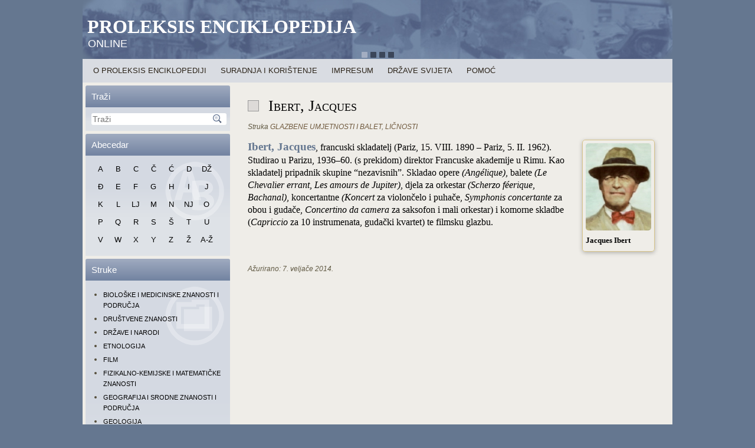

--- FILE ---
content_type: text/html; charset=UTF-8
request_url: https://proleksis.lzmk.hr/27476/
body_size: 7081
content:
<!DOCTYPE html>
<html lang="hr">
    <head>
        <meta charset="UTF-8" />
        <title>Ibert, Jacques | Proleksis enciklopedija</title>
        <meta content="yes" name="apple-mobile-web-app-capable" />
        <meta name="viewport" content="width=device-width, maximum-scale=1, minimum-scale=1, user-scalable=no" /> 
        <meta name="apple-mobile-web-app-status-bar-style" content="black-translucent">
        <link rel="apple-touch-icon" sizes="72x72" href="/apple-touch-icon-72x72.png">
        <link rel="apple-touch-icon" sizes="114x114" href="/apple-touch-icon-114x114.png">
        <link rel="apple-touch-icon" href="/apple-touch-icon-57x57.png">
        <!--[if lt IE 9]><script src="http://html5shiv.googlecode.com/svn/trunk/html5.js"></script><![endif]-->
        <link rel="stylesheet" href="https://proleksis.lzmk.hr/wp-content/themes/PE5/style.css" media="all" />
        <link rel="pingback" href="https://proleksis.lzmk.hr/xmlrpc.php" />
        <link rel='dns-prefetch' href='//ajax.googleapis.com' />
<link rel='dns-prefetch' href='//s.w.org' />
<link rel="alternate" type="application/rss+xml" title="Proleksis enciklopedija &raquo; Kanal" href="https://proleksis.lzmk.hr/feed/" />
<link rel="alternate" type="application/rss+xml" title="Proleksis enciklopedija &raquo; Kanal komentara" href="https://proleksis.lzmk.hr/comments/feed/" />
<link rel="alternate" type="application/rss+xml" title="Proleksis enciklopedija &raquo; Ibert, Jacques Kanal komentara" href="https://proleksis.lzmk.hr/27476/feed/" />
		<script type="text/javascript">
			window._wpemojiSettings = {"baseUrl":"https:\/\/s.w.org\/images\/core\/emoji\/12.0.0-1\/72x72\/","ext":".png","svgUrl":"https:\/\/s.w.org\/images\/core\/emoji\/12.0.0-1\/svg\/","svgExt":".svg","source":{"concatemoji":"https:\/\/proleksis.lzmk.hr\/wp-includes\/js\/wp-emoji-release.min.js?ver=5.3.18"}};
			!function(e,a,t){var n,r,o,i=a.createElement("canvas"),p=i.getContext&&i.getContext("2d");function s(e,t){var a=String.fromCharCode;p.clearRect(0,0,i.width,i.height),p.fillText(a.apply(this,e),0,0);e=i.toDataURL();return p.clearRect(0,0,i.width,i.height),p.fillText(a.apply(this,t),0,0),e===i.toDataURL()}function c(e){var t=a.createElement("script");t.src=e,t.defer=t.type="text/javascript",a.getElementsByTagName("head")[0].appendChild(t)}for(o=Array("flag","emoji"),t.supports={everything:!0,everythingExceptFlag:!0},r=0;r<o.length;r++)t.supports[o[r]]=function(e){if(!p||!p.fillText)return!1;switch(p.textBaseline="top",p.font="600 32px Arial",e){case"flag":return s([127987,65039,8205,9895,65039],[127987,65039,8203,9895,65039])?!1:!s([55356,56826,55356,56819],[55356,56826,8203,55356,56819])&&!s([55356,57332,56128,56423,56128,56418,56128,56421,56128,56430,56128,56423,56128,56447],[55356,57332,8203,56128,56423,8203,56128,56418,8203,56128,56421,8203,56128,56430,8203,56128,56423,8203,56128,56447]);case"emoji":return!s([55357,56424,55356,57342,8205,55358,56605,8205,55357,56424,55356,57340],[55357,56424,55356,57342,8203,55358,56605,8203,55357,56424,55356,57340])}return!1}(o[r]),t.supports.everything=t.supports.everything&&t.supports[o[r]],"flag"!==o[r]&&(t.supports.everythingExceptFlag=t.supports.everythingExceptFlag&&t.supports[o[r]]);t.supports.everythingExceptFlag=t.supports.everythingExceptFlag&&!t.supports.flag,t.DOMReady=!1,t.readyCallback=function(){t.DOMReady=!0},t.supports.everything||(n=function(){t.readyCallback()},a.addEventListener?(a.addEventListener("DOMContentLoaded",n,!1),e.addEventListener("load",n,!1)):(e.attachEvent("onload",n),a.attachEvent("onreadystatechange",function(){"complete"===a.readyState&&t.readyCallback()})),(n=t.source||{}).concatemoji?c(n.concatemoji):n.wpemoji&&n.twemoji&&(c(n.twemoji),c(n.wpemoji)))}(window,document,window._wpemojiSettings);
		</script>
		<style type="text/css">
img.wp-smiley,
img.emoji {
	display: inline !important;
	border: none !important;
	box-shadow: none !important;
	height: 1em !important;
	width: 1em !important;
	margin: 0 .07em !important;
	vertical-align: -0.1em !important;
	background: none !important;
	padding: 0 !important;
}
</style>
	<link rel='stylesheet' id='wp-block-library-css'  href='https://proleksis.lzmk.hr/wp-includes/css/dist/block-library/style.min.css?ver=5.3.18' type='text/css' media='all' />
<!--[if lte IE 8]>
<link rel='stylesheet' id='style.ie8.css-css'  href='https://proleksis.lzmk.hr/wp-content/themes/PE5/style.ie8.css?ver=5.3.18' type='text/css' media='screen' />
<![endif]-->
<!--[if lte IE 7]>
<link rel='stylesheet' id='style.ie7.css-css'  href='https://proleksis.lzmk.hr/wp-content/themes/PE5/style.ie7.css?ver=5.3.18' type='text/css' media='screen' />
<![endif]-->
<link rel='stylesheet' id='style.responsive.css-css'  href='https://proleksis.lzmk.hr/wp-content/themes/PE5/style.responsive.css?ver=5.3.18' type='text/css' media='all' />
<link rel='stylesheet' id='smoothDivScroll.css-css'  href='https://proleksis.lzmk.hr/wp-content/themes/PE5/smoothDivScroll.css?ver=5.3.18' type='text/css' media='all' />
<link rel='stylesheet' id='jquery.fancybox.css-css'  href='https://proleksis.lzmk.hr/wp-content/themes/PE5/fancyBox_2.1.5/source/jquery.fancybox.css?ver=5.3.18' type='text/css' media='all' />
<link rel='stylesheet' id='jquery.fancybox-buttons.css-css'  href='https://proleksis.lzmk.hr/wp-content/themes/PE5/fancyBox_2.1.5/source/helpers/jquery.fancybox-buttons.css?ver=5.3.18' type='text/css' media='all' />
<link rel='stylesheet' id='jquery.fancybox-thumbs.css-css'  href='https://proleksis.lzmk.hr/wp-content/themes/PE5/fancyBox_2.1.5/source/helpers/jquery.fancybox-thumbs.css?ver=5.3.18' type='text/css' media='all' />
<link rel='stylesheet' id='jquery-jvectormap-1.2.2.css-css'  href='https://proleksis.lzmk.hr/wp-content/themes/PE5/jquery-jvectormap-1.2.2.css?ver=5.3.18' type='text/css' media='all' />
<script type='text/javascript' src='https://proleksis.lzmk.hr/wp-content/themes/PE5/jquery-1.8.3.min.js?ver=5.3.18'></script>
<link rel='https://api.w.org/' href='https://proleksis.lzmk.hr/wp-json/' />
<link rel="EditURI" type="application/rsd+xml" title="RSD" href="https://proleksis.lzmk.hr/xmlrpc.php?rsd" />
<link rel="wlwmanifest" type="application/wlwmanifest+xml" href="https://proleksis.lzmk.hr/wp-includes/wlwmanifest.xml" /> 
<link rel='next' title='Supilo, Frano' href='https://proleksis.lzmk.hr/59683/' />
<link rel="canonical" href="https://proleksis.lzmk.hr/27476/" />
<link rel='shortlink' href='https://proleksis.lzmk.hr/?p=27476' />
<link rel="alternate" type="application/json+oembed" href="https://proleksis.lzmk.hr/wp-json/oembed/1.0/embed?url=https%3A%2F%2Fproleksis.lzmk.hr%2F27476%2F" />
<link rel="alternate" type="text/xml+oembed" href="https://proleksis.lzmk.hr/wp-json/oembed/1.0/embed?url=https%3A%2F%2Fproleksis.lzmk.hr%2F27476%2F&#038;format=xml" />
<script type="text/javascript">
(function(url){
	if(/(?:Chrome\/26\.0\.1410\.63 Safari\/537\.31|WordfenceTestMonBot)/.test(navigator.userAgent)){ return; }
	var addEvent = function(evt, handler) {
		if (window.addEventListener) {
			document.addEventListener(evt, handler, false);
		} else if (window.attachEvent) {
			document.attachEvent('on' + evt, handler);
		}
	};
	var removeEvent = function(evt, handler) {
		if (window.removeEventListener) {
			document.removeEventListener(evt, handler, false);
		} else if (window.detachEvent) {
			document.detachEvent('on' + evt, handler);
		}
	};
	var evts = 'contextmenu dblclick drag dragend dragenter dragleave dragover dragstart drop keydown keypress keyup mousedown mousemove mouseout mouseover mouseup mousewheel scroll'.split(' ');
	var logHuman = function() {
		if (window.wfLogHumanRan) { return; }
		window.wfLogHumanRan = true;
		var wfscr = document.createElement('script');
		wfscr.type = 'text/javascript';
		wfscr.async = true;
		wfscr.src = url + '&r=' + Math.random();
		(document.getElementsByTagName('head')[0]||document.getElementsByTagName('body')[0]).appendChild(wfscr);
		for (var i = 0; i < evts.length; i++) {
			removeEvent(evts[i], logHuman);
		}
	};
	for (var i = 0; i < evts.length; i++) {
		addEvent(evts[i], logHuman);
	}
})('//proleksis.lzmk.hr/?wordfence_lh=1&hid=475F8D354F41196A3275F41DD50382B9');
</script><link rel="stylesheet" href="https://proleksis.lzmk.hr/wp-content/plugins/wp-page-numbers/tiny/wp-page-numbers.css" type="text/css" media="screen" /><link rel="shortcut icon" href="https://proleksis.lzmk.hr/wp-content/themes/PE5/favicon.ico" /><style type="text/css">.broken_link, a.broken_link {
	text-decoration: line-through;
}</style>    <!-- GOOGLE ANALYTICS START -->
    <script type="text/javascript">

  var _gaq = _gaq || [];
  _gaq.push(['_setAccount', 'UA-37016674-1']);
  _gaq.push(['_trackPageview']);

  (function() {
    var ga = document.createElement('script'); ga.type = 'text/javascript'; ga.async = true;
    ga.src = ('https:' == document.location.protocol ? 'https://ssl' : 'http://www') + '.google-analytics.com/ga.js';
    var s = document.getElementsByTagName('script')[0]; s.parentNode.insertBefore(ga, s);
  })();

</script> 
    <!-- GOOGLE ANALYTICS KRAJ -->
    </head>
    <body class="post-template-default single single-post postid-27476 single-format-standard" >
        <div id="overlay">&nbsp;</div>
        <div id="pe-main">
            <div id="scroller" class="pe-sheet clearfix">
                                    <header class="clearfix pe-header">                                                    <div class="pe-slider pe-slidecontainerheader">
                                <div class="pe-slider-inner">
                                    <div class="pe-slide-item pe-slideheader0">
                                    </div>
                                    <div class="pe-slide-item pe-slideheader1">
					<div class="info"></div>
                                    </div>
                                    <div class="pe-slide-item pe-slideheader2">
                                    </div>
                                    <div class="pe-slide-item pe-slideheader3">
                                    </div>
                                </div>
                            </div>
                                                            <div class="pe-slidenavigator pe-slidenavigatorheader">
                                <a href="#" class="pe-slidenavigatoritem"></a><a href="#" class="pe-slidenavigatoritem"></a><a href="#" class="pe-slidenavigatoritem"></a><a href="#" class="pe-slidenavigatoritem"></a>
                            </div>
                                        <div class="pe-shapes">
                                                                                            <div class="pe-headline" data-left="1.35%">
                                <a href="https://proleksis.lzmk.hr/">Proleksis enciklopedija</a>
                                </div>
                                                                                                                        <div class="pe-slogan" data-left="0.88%">online</div>
                                                    </div>
                        <div id="HeaderSearch" class="pe-headersearchwrapper"><div class="pe-headersearch"><div id="ss2"></div></div></div>                    
                    </header>
                            <nav id="navigacija" class="pe-nav clearfix">
                    
<ul class="pe-hmenu menu-1000">
	<li class="menu-item-60333"><a title="O Proleksis enciklopediji" href="https://proleksis.lzmk.hr/naslovnica/">O Proleksis enciklopediji</a>
	</li>
	<li class="menu-item-60582"><a title="Suradnja i korištenje" href="https://proleksis.lzmk.hr/suradnja-i-koristenje/">Suradnja i korištenje</a>
	</li>
	<li class="menu-item-60585"><a title="Impresum" href="https://proleksis.lzmk.hr/impresum/">Impresum</a>
	</li>
	<li class="menu-item-91624"><a title="Države svijeta" href="https://proleksis.lzmk.hr/drzave-svijeta/">Države svijeta</a>
	</li>
	<li class="menu-item-60589"><a title="Pomoć" href="https://proleksis.lzmk.hr/pomoc/">Pomoć</a>
	</li>
</ul>
 
                </nav>
                <div class="pe-layout-wrapper clearfix">
                    <div class="pe-content-layout">
                        <div class="pe-content-layout-row">
                
            <div id="topblok" class="tpBlok">
            <div class="tpItems" id="m_menu">        
                <div class="pe-layout-cell pe-sidebar1 clearfix">
                    <div  id="vmenuwidget-2" class="pe-vmenublock clearfix"><div class="pe-vmenublockheader">
            <div class="t">Glavni izbornik</div>
        </div><div class="pe-vmenublockcontent"><div class="innerMenu clearfix">
<ul class="pe-vmenu">
	<li class="menu-item-60333"><a title="O Proleksis enciklopediji" href="https://proleksis.lzmk.hr/naslovnica/">O Proleksis enciklopediji</a>
	</li>
	<li class="menu-item-60582"><a title="Suradnja i korištenje" href="https://proleksis.lzmk.hr/suradnja-i-koristenje/">Suradnja i korištenje</a>
	</li>
	<li class="menu-item-60585"><a title="Impresum" href="https://proleksis.lzmk.hr/impresum/">Impresum</a>
	</li>
	<li class="menu-item-91624"><a title="Države svijeta" href="https://proleksis.lzmk.hr/drzave-svijeta/">Države svijeta</a>
	</li>
	<li class="menu-item-60589"><a title="Pomoć" href="https://proleksis.lzmk.hr/pomoc/">Pomoć</a>
	</li>
</ul>
</div></div></div><div  id="search-2" class="pe-block widget widget_search  clearfix"><div class="pe-blockheader">
            <div class="t">Traži</div>
        </div><div class="pe-blockcontent"><div id="ss1"></div>
<form id="ss0" class="pe-search" method="get" name="searchform" action="https://proleksis.lzmk.hr/">
    <input id="s" name="s" type="text" placeholder="Traži" onfocus="this.placeholder = ''" onblur="this.placeholder = 'Traži'" value="" />
    <input class="pe-search-button" type="submit" value="Search" />
</form>
</div></div><div  id="text-3" class="pe-block widget widget_text  clearfix"><div class="pe-blockheader">
            <div class="t">Poveznice</div>
        </div><div class="pe-blockcontent">			<div class="textwidget"></div>
		</div></div><div  id="abecedarpostwidget-2" class="pe-block widget AbecedarPostWidget  clearfix"><div class="pe-blockheader">
            <div class="t">Abecedar</div>
        </div><div class="pe-blockcontent"><div class="innerAbecedar clearfix"><!-- ABECEDAR po&#c48detak -->
<div class="pe-hmenu art-hmenu">
		<div class='Abecedar'><a class='fill-div' href='/abecedar/?q=A'>A</a></div><div class='Abecedar'><a class='fill-div' href='/abecedar/?q=B'>B</a></div><div class='Abecedar'><a class='fill-div' href='/abecedar/?q=C'>C</a></div><div class='Abecedar'><a class='fill-div' href='/abecedar/?q=Č'>Č</a></div><div class='Abecedar'><a class='fill-div' href='/abecedar/?q=Ć'>Ć</a></div><div class='Abecedar'><a class='fill-div' href='/abecedar/?q=D'>D</a></div><div class='Abecedar'><a class='fill-div' href='/abecedar/?q=DŽ'>DŽ</a></div><div class='Abecedar'><a class='fill-div' href='/abecedar/?q=Đ'>Đ</a></div><div class='Abecedar'><a class='fill-div' href='/abecedar/?q=E'>E</a></div><div class='Abecedar'><a class='fill-div' href='/abecedar/?q=F'>F</a></div><div class='Abecedar'><a class='fill-div' href='/abecedar/?q=G'>G</a></div><div class='Abecedar'><a class='fill-div' href='/abecedar/?q=H'>H</a></div><div class='Abecedar'><a class='fill-div' href='/abecedar/?q=I'>I</a></div><div class='Abecedar'><a class='fill-div' href='/abecedar/?q=J'>J</a></div><div class='Abecedar'><a class='fill-div' href='/abecedar/?q=K'>K</a></div><div class='Abecedar'><a class='fill-div' href='/abecedar/?q=L'>L</a></div><div class='Abecedar'><a class='fill-div' href='/abecedar/?q=LJ'>LJ</a></div><div class='Abecedar'><a class='fill-div' href='/abecedar/?q=M'>M</a></div><div class='Abecedar'><a class='fill-div' href='/abecedar/?q=N'>N</a></div><div class='Abecedar'><a class='fill-div' href='/abecedar/?q=NJ'>NJ</a></div><div class='Abecedar'><a class='fill-div' href='/abecedar/?q=O'>O</a></div><div class='Abecedar'><a class='fill-div' href='/abecedar/?q=P'>P</a></div><div class='Abecedar'><a class='fill-div' href='/abecedar/?q=Q'>Q</a></div><div class='Abecedar'><a class='fill-div' href='/abecedar/?q=R'>R</a></div><div class='Abecedar'><a class='fill-div' href='/abecedar/?q=S'>S</a></div><div class='Abecedar'><a class='fill-div' href='/abecedar/?q=Š'>Š</a></div><div class='Abecedar'><a class='fill-div' href='/abecedar/?q=T'>T</a></div><div class='Abecedar'><a class='fill-div' href='/abecedar/?q=U'>U</a></div><div class='Abecedar'><a class='fill-div' href='/abecedar/?q=V'>V</a></div><div class='Abecedar'><a class='fill-div' href='/abecedar/?q=W'>W</a></div><div class='Abecedar'><a class='fill-div' href='/abecedar/?q=X'>X</a></div><div class='Abecedar'><a class='fill-div' href='/abecedar/?q=Y'>Y</a></div><div class='Abecedar'><a class='fill-div' href='/abecedar/?q=Z'>Z</a></div><div class='Abecedar'><a class='fill-div' href='/abecedar/?q=Ž'>Ž</a></div><div class='Abecedar'><a class='fill-div' href='/abecedar/'>A-Ž</a></div>	</div>
<!-- ABECEDAR kraj -->
</div></div></div><div  id="tag_cloud-2" class="pe-block widget widget_tag_cloud  clearfix"><div class="pe-blockheader">
            <div class="t">Struke</div>
        </div><div class="pe-blockcontent"><div class="innerStruke clearfix"><div class="tagcloud"><ul class='wp-tag-cloud' role='list'>
	<li><a href="https://proleksis.lzmk.hr/tag/bioloske-i-medicinske-znanosti-i-podrucja/" class="tag-cloud-link tag-link-3 tag-link-position-1" style="font-size: 8pt;">BIOLOŠKE I MEDICINSKE ZNANOSTI I PODRUČJA</a></li>
	<li><a href="https://proleksis.lzmk.hr/tag/drustvene-znanosti/" class="tag-cloud-link tag-link-23 tag-link-position-2" style="font-size: 8pt;">DRUŠTVENE ZNANOSTI</a></li>
	<li><a href="https://proleksis.lzmk.hr/tag/drzave-i-narodi/" class="tag-cloud-link tag-link-17 tag-link-position-3" style="font-size: 8pt;">DRŽAVE I NARODI</a></li>
	<li><a href="https://proleksis.lzmk.hr/tag/etnologija/" class="tag-cloud-link tag-link-14 tag-link-position-4" style="font-size: 8pt;">ETNOLOGIJA</a></li>
	<li><a href="https://proleksis.lzmk.hr/tag/film/" class="tag-cloud-link tag-link-18 tag-link-position-5" style="font-size: 8pt;">FILM</a></li>
	<li><a href="https://proleksis.lzmk.hr/tag/fizikalno-kemijske-i-matematicke-znanosti/" class="tag-cloud-link tag-link-4 tag-link-position-6" style="font-size: 8pt;">FIZIKALNO-KEMIJSKE I MATEMATIČKE ZNANOSTI</a></li>
	<li><a href="https://proleksis.lzmk.hr/tag/geografija-i-srodne-znanosti-i-podrucja/" class="tag-cloud-link tag-link-7 tag-link-position-7" style="font-size: 8pt;">GEOGRAFIJA I SRODNE ZNANOSTI I PODRUČJA</a></li>
	<li><a href="https://proleksis.lzmk.hr/tag/geologija/" class="tag-cloud-link tag-link-19 tag-link-position-8" style="font-size: 8pt;">GEOLOGIJA</a></li>
	<li><a href="https://proleksis.lzmk.hr/tag/glazbene-umjetnosti-balet/" class="tag-cloud-link tag-link-12 tag-link-position-9" style="font-size: 8pt;">GLAZBENE UMJETNOSTI I BALET</a></li>
	<li><a href="https://proleksis.lzmk.hr/tag/gospodarske-znanosti/" class="tag-cloud-link tag-link-8 tag-link-position-10" style="font-size: 8pt;">GOSPODARSKE ZNANOSTI</a></li>
	<li><a href="https://proleksis.lzmk.hr/tag/humanisticke-znanosti-i-podrucja/" class="tag-cloud-link tag-link-1 tag-link-position-11" style="font-size: 8pt;">HUMANISTIČKE ZNANOSTI I PODRUČJA</a></li>
	<li><a href="https://proleksis.lzmk.hr/tag/informacijske-i-komunikacijske-znanosti-i-podrucja/" class="tag-cloud-link tag-link-10 tag-link-position-12" style="font-size: 8pt;">INFORMACIJSKE I KOMUNIKACIJSKE ZNANOSTI I PODRUČJA</a></li>
	<li><a href="https://proleksis.lzmk.hr/tag/jezicne-znanosti-i-podrucja/" class="tag-cloud-link tag-link-6 tag-link-position-13" style="font-size: 8pt;">JEZIČNE ZNANOSTI I PODRUČJA</a></li>
	<li><a href="https://proleksis.lzmk.hr/tag/knjizevnost-kazaliste/" class="tag-cloud-link tag-link-2 tag-link-position-14" style="font-size: 8pt;">KNJIŽEVNOST I KAZALIŠTE</a></li>
	<li><a href="https://proleksis.lzmk.hr/tag/likovne-umjetnosti-i-arhitektura/" class="tag-cloud-link tag-link-13 tag-link-position-15" style="font-size: 8pt;">LIKOVNE UMJETNOSTI I ARHITEKTURA</a></li>
	<li><a href="https://proleksis.lzmk.hr/tag/licnosti/" class="tag-cloud-link tag-link-1002 tag-link-position-16" style="font-size: 8pt;">LIČNOSTI</a></li>
	<li><a href="https://proleksis.lzmk.hr/tag/povijest-i-povijesne-znanosti/" class="tag-cloud-link tag-link-5 tag-link-position-17" style="font-size: 8pt;">POVIJEST I POVIJESNE ZNANOSTI</a></li>
	<li><a href="https://proleksis.lzmk.hr/tag/pravo-pravni-sustav-i-drzavno-uredenje/" class="tag-cloud-link tag-link-22 tag-link-position-18" style="font-size: 8pt;">PRAVO – PRAVNI SUSTAV I DRŽAVNO UREĐENJE</a></li>
	<li><a href="https://proleksis.lzmk.hr/tag/tehnika-i-tehnicke-znanosti/" class="tag-cloud-link tag-link-9 tag-link-position-19" style="font-size: 8pt;">TEHNIKA I TEHNIČKE ZNANOSTI</a></li>
	<li><a href="https://proleksis.lzmk.hr/tag/vojnistvo/" class="tag-cloud-link tag-link-15 tag-link-position-20" style="font-size: 8pt;">VOJNIŠTVO</a></li>
	<li><a href="https://proleksis.lzmk.hr/tag/sport-igre-i-rekreacija/" class="tag-cloud-link tag-link-16 tag-link-position-21" style="font-size: 8pt;">ŠPORT – IGRE I REKREACIJA</a></li>
</ul>
</div>
</div></div></div>                </div>
            </div>
<div id="toppose" class="tpPose">
    <!--<a href="#" id="izbornik" class="t">&nbsp;&nbsp;&nbsp;</a>-->
</div>            
        </div>

                                    <div id="container" class="pe-layout-cell pe-content clearfix">			                        
			    
    
        <div id="post-27476"  class="pe-post pe-article  post-27476 post type-post status-publish format-standard hentry tag-glazbene-umjetnosti-balet tag-licnosti">
            <h1 class="pe-postheader"><span class="pe-postheadericon">Ibert, Jacques</span></h1>            <div class="pe-postheadericons pe-metadata-icons"><span class="pe-posttagicon"><span class="tags">Struka</span> <a href="https://proleksis.lzmk.hr/tag/glazbene-umjetnosti-balet/" rel="tag">GLAZBENE UMJETNOSTI I BALET</a>, <a href="https://proleksis.lzmk.hr/tag/licnosti/" rel="tag">LIČNOSTI</a></span></div>                        <div class="pe-postcontent clearfix"><div class="VidiDrugeEdicije" id="Natuknica"><div class="Kontejner">
<div class="DesniPanel" style="width: 111px">
<div class="PodrucjeSlike"><a title="" href="https://proleksis.lzmk.hr/slike/IbertJacques.JPG" class="broken_link"><img width="101px" height="135px" src="https://proleksis.lzmk.hr/slike/IbertJacques.JPG" /></a></p>
<div class="podrucjeLegende">
<div align="left" style="margin-left: 0pt"><span class="Legenda"><b>Jacques Ibert</b></span></div>
</div>
</div>
</div>
<div class="PodrucjeSadrzaja">
<div align="left" style="margin-left: 0pt"><span class="Natuknica"><b>Ibert, Jacques</b></span><span class="Normal">, francuski skladatelj (Pariz, 15. VIII. 1890 – Pariz, 5. II. 1962). Studirao u Parizu, 1936–60. (s prekidom) direktor Francuske akademije u Rimu. Kao skladatelj pripadnik skupine “nezavisnih”. Skladao opere <i>(Angélique)</i>, balete <i>(Le Chevalier errant, Les amours de Jupiter)</i>, djela za orkestar <i>(Scherzo féerique, Bachanal)</i>, koncertantne <i>(Koncert</i> za violončelo i puhače, <i>Symphonis concertante</i> za obou i gudače, <i>Concertino da camera</i> za saksofon i mali orkestar) i komorne skladbe (<i>Capriccio</i> za 10 instrumenata, gudački kvartet) te filmsku glazbu.</span></div>
</div>
</div>
<div align="right" style="margin-top:10px !important;clear:both;"><div id="shm_shr_61249908"  style="display:none;"></div><div class="sharexyWidgetNoindexUniqueClassName"><div id="shr_61249908"></div></div></div></div></div>
                                    <div class="pe-postfootericons pe-metadata-icons"><span class="pe-postdateicon"><span class="date">Ažurirano:</span> <span class="entry-date" title="08:27">7. veljače 2014.</span></span></div>        </div>
        			</div>
</div>
</div>
</div>
<footer class="pe-footer clearfix">    <div class="pe-footer-inner">
<div class="pe-content-layout">
    <div class="pe-content-layout-row">
    <div class="pe-layout-cell layout-item-0" style="width: 100%">
        <!--<p><a title="RSS" class="pe-rss-tag-icon" style="position: absolute; bottom: 0px; left: 6px; line-height: 10px;" href="#"></a></p>-->
        <div style="position:relative;padding-left:10px;padding-right:10px">
        <p>Copyright © 2013. <a href="http://www.lzmk.hr/">Leksikografski zavod Miroslav Krleža</a>. Sva prava pridržana.</p>
        </div>
    </div>
    </div>
</div>

  </div>
</footer>
</div>
</div>
<div id="wp-footer">
                    <script type='text/javascript'>/* <![CDATA[ */
                    (function(w){
                        if (!w.SharexyWidget) {
                            w.SharexyWidget = {
                                Params : {}
                            };
                        }w.SharexyWidget.Params['shr_61249908'] = {"user_id":0,"design":"classic","layout_static":"h","type":"st","mode_float":"l","size_float":"32","size_static":"55","buzz":"0","services":["facebook","twitter","google_plus","linkedin"],"url":"current","allways_show_ads":0,"show_ads_sharing":0,"show_ads_cursor":0,"bg_float":"0","bg_color":"#f1f1f1","labels":"0","counters":"0","counters_float":"0","retweet@username":"retweetmeme","popup_bot_a":0,"publisher_key":0,"code_id":61249908,"d":"bottom_post 27476"};
})(window);
                /* ]]> */
            </script>
                            <script type='text/javascript'>/* <![CDATA[ */
                    (function (w) {
                        if (!w.jQuery) {
                            return;
                        }
                        var jQuery = w.jQuery;
                        jQuery('.sharexyWidgetNoindexUniqueClassName').each(function (n, element) {
                            var content = jQuery(element).html();
                            jQuery(element).html('<noindex>' + content + '</noindex>');
                        });
                    })(window);
                 /* ]]> */</script><script type="text/javascript" src="https://proleksis.lzmk.hr/wp-content/plugins/sharexy//js/LoaderLite.js"></script><script type='text/javascript' src='https://proleksis.lzmk.hr/wp-includes/js/comment-reply.min.js?ver=5.3.18'></script>
<script type='text/javascript' src='https://proleksis.lzmk.hr/wp-content/themes/PE5/jquery-migrate-1.2.1.min.js?ver=5.3.18'></script>
<script type='text/javascript' src='https://ajax.googleapis.com/ajax/libs/jqueryui/1.10.3/jquery-ui.min.js?ver=5.3.18'></script>
<script type='text/javascript' src='https://proleksis.lzmk.hr/wp-content/themes/PE5/jquery.mousewheel.min.js?ver=5.3.18'></script>
<script type='text/javascript' src='https://proleksis.lzmk.hr/wp-content/themes/PE5/jquery.kinetic.min.js?ver=5.3.18'></script>
<script type='text/javascript' src='https://proleksis.lzmk.hr/wp-content/themes/PE5/jquery.smoothdivscroll-1.3-min.js?ver=5.3.18'></script>
<script type='text/javascript' src='https://proleksis.lzmk.hr/wp-content/themes/PE5/fancyBox_2.1.5/source/jquery.fancybox.pack.js?ver=5.3.18'></script>
<script type='text/javascript' src='https://proleksis.lzmk.hr/wp-content/themes/PE5/fancyBox_2.1.5/source/helpers/jquery.fancybox-buttons.js?ver=5.3.18'></script>
<script type='text/javascript' src='https://proleksis.lzmk.hr/wp-content/themes/PE5/fancyBox_2.1.5/source/helpers/jquery.fancybox-media.js?ver=5.3.18'></script>
<script type='text/javascript' src='https://proleksis.lzmk.hr/wp-content/themes/PE5/fancyBox_2.1.5/source/helpers/jquery.fancybox-thumbs.js?ver=5.3.18'></script>
<script type='text/javascript' src='https://proleksis.lzmk.hr/wp-content/themes/PE5/js/jquery-jvectormap-1.2.2.min.js?ver=5.3.18'></script>
<script type='text/javascript' src='https://proleksis.lzmk.hr/wp-content/themes/PE5/js/jquery.scrollintoview.min.js?ver=5.3.18'></script>
<script type='text/javascript' src='https://proleksis.lzmk.hr/wp-content/themes/PE5/js/tabs.js?ver=5.3.18'></script>
<script type='text/javascript' src='https://proleksis.lzmk.hr/wp-content/themes/PE5/script.min.js?ver=5.3.18'></script>
<script type='text/javascript' src='https://proleksis.lzmk.hr/wp-content/themes/PE5/script.responsive.js?ver=5.3.18'></script>
<script type='text/javascript' src='https://proleksis.lzmk.hr/wp-content/themes/PE5/jquery.masonry.min.js?ver=5.3.18'></script>
<script type='text/javascript' src='https://proleksis.lzmk.hr/wp-content/themes/PE5/axloader.js?ver=5.3.18'></script>
<script type='text/javascript' src='https://proleksis.lzmk.hr/wp-includes/js/wp-embed.min.js?ver=5.3.18'></script>
    <!--64 queries. 0,349 seconds.-->
</div>
</body>
</html>

--- FILE ---
content_type: application/javascript
request_url: https://proleksis.lzmk.hr/wp-content/themes/PE5/fancyBox_2.1.5/source/jquery.fancybox.pack.js?ver=5.3.18
body_size: 8605
content:
/*! fancyBox v2.1.5 fancyapps.com | fancyapps.com/fancybox/#license */
(function(s,H,f,w){var K=f("html"),q=f(s),p=f(H),b=f.fancybox=function(){b.open.apply(this,arguments)},J=navigator.userAgent.match(/msie/i),C=null,t=H.createTouch!==w,u=function(a){return a&&a.hasOwnProperty&&a instanceof f},r=function(a){return a&&"string"===f.type(a)},F=function(a){return r(a)&&0<a.indexOf("%")},m=function(a,d){var e=parseInt(a,10)||0;d&&F(a)&&(e*=b.getViewport()[d]/100);return Math.ceil(e)},x=function(a,b){return m(a,b)+"px"};f.extend(b,{version:"2.1.5",defaults:{padding:15,margin:20,
width:800,height:600,minWidth:100,minHeight:100,maxWidth:9999,maxHeight:9999,pixelRatio:1,autoSize:!0,autoHeight:!1,autoWidth:!1,autoResize:!0,autoCenter:!t,fitToView:!0,aspectRatio:!1,topRatio:0.5,leftRatio:0.5,scrolling:"auto",wrapCSS:"",arrows:!0,closeBtn:!0,closeClick:!1,nextClick:!1,mouseWheel:!0,autoPlay:!1,playSpeed:3E3,preload:3,modal:!1,loop:!0,ajax:{dataType:"html",headers:{"X-fancyBox":!0}},iframe:{scrolling:"auto",preload:!0},swf:{wmode:"transparent",allowfullscreen:"true",allowscriptaccess:"always"},
keys:{next:{13:"left",34:"up",39:"left",40:"up"},prev:{8:"right",33:"down",37:"right",38:"down"},close:[27],play:[32],toggle:[70]},direction:{next:"left",prev:"right"},scrollOutside:!0,index:0,type:null,href:null,content:null,title:null,tpl:{wrap:'<div class="fancybox-wrap" tabIndex="-1"><div class="fancybox-skin"><div class="fancybox-outer"><div class="fancybox-inner"></div></div></div></div>',image:'<img class="fancybox-image" src="{href}" alt="" />',iframe:'<iframe id="fancybox-frame{rnd}" name="fancybox-frame{rnd}" class="fancybox-iframe" frameborder="0" vspace="0" hspace="0" webkitAllowFullScreen mozallowfullscreen allowFullScreen'+
(J?' allowtransparency="true"':"")+"></iframe>",error:'<p class="fancybox-error">The requested content cannot be loaded.<br/>Please try again later.</p>',closeBtn:'<a title="Close" class="fancybox-item fancybox-close" href="javascript:;"></a>',next:'<a title="Next" class="fancybox-nav fancybox-next" href="javascript:;"><span></span></a>',prev:'<a title="Previous" class="fancybox-nav fancybox-prev" href="javascript:;"><span></span></a>'},openEffect:"fade",openSpeed:250,openEasing:"swing",openOpacity:!0,
openMethod:"zoomIn",closeEffect:"fade",closeSpeed:250,closeEasing:"swing",closeOpacity:!0,closeMethod:"zoomOut",nextEffect:"elastic",nextSpeed:250,nextEasing:"swing",nextMethod:"changeIn",prevEffect:"elastic",prevSpeed:250,prevEasing:"swing",prevMethod:"changeOut",helpers:{overlay:!0,title:!0},onCancel:f.noop,beforeLoad:f.noop,afterLoad:f.noop,beforeShow:f.noop,afterShow:f.noop,beforeChange:f.noop,beforeClose:f.noop,afterClose:f.noop},group:{},opts:{},previous:null,coming:null,current:null,isActive:!1,
isOpen:!1,isOpened:!1,wrap:null,skin:null,outer:null,inner:null,player:{timer:null,isActive:!1},ajaxLoad:null,imgPreload:null,transitions:{},helpers:{},open:function(a,d){if(a&&(f.isPlainObject(d)||(d={}),!1!==b.close(!0)))return f.isArray(a)||(a=u(a)?f(a).get():[a]),f.each(a,function(e,c){var l={},g,h,k,n,m;"object"===f.type(c)&&(c.nodeType&&(c=f(c)),u(c)?(l={href:c.data("fancybox-href")||c.attr("href"),title:c.data("fancybox-title")||c.attr("title"),isDom:!0,element:c},f.metadata&&f.extend(!0,l,
c.metadata())):l=c);g=d.href||l.href||(r(c)?c:null);h=d.title!==w?d.title:l.title||"";n=(k=d.content||l.content)?"html":d.type||l.type;!n&&l.isDom&&(n=c.data("fancybox-type"),n||(n=(n=c.prop("class").match(/fancybox\.(\w+)/))?n[1]:null));r(g)&&(n||(b.isImage(g)?n="image":b.isSWF(g)?n="swf":"#"===g.charAt(0)?n="inline":r(c)&&(n="html",k=c)),"ajax"===n&&(m=g.split(/\s+/,2),g=m.shift(),m=m.shift()));k||("inline"===n?g?k=f(r(g)?g.replace(/.*(?=#[^\s]+$)/,""):g):l.isDom&&(k=c):"html"===n?k=g:n||(g||!l.isDom)||
(n="inline",k=c));f.extend(l,{href:g,type:n,content:k,title:h,selector:m});a[e]=l}),b.opts=f.extend(!0,{},b.defaults,d),d.keys!==w&&(b.opts.keys=d.keys?f.extend({},b.defaults.keys,d.keys):!1),b.group=a,b._start(b.opts.index)},cancel:function(){var a=b.coming;!1!==b.trigger("onCancel")&&(b.hideLoading(),a&&(b.ajaxLoad&&b.ajaxLoad.abort(),b.ajaxLoad=null,b.imgPreload&&(b.imgPreload.onload=b.imgPreload.onerror=null),a.wrap&&a.wrap.stop(!0,!0).trigger("onReset").remove(),b.coming=null,b.current||b._afterZoomOut(a)))},
close:function(a){b.cancel();!1!==b.trigger("beforeClose")&&(b.unbindEvents(),b.isActive&&(b.isOpen&&!0!==a?(b.isOpen=b.isOpened=!1,b.isClosing=!0,f(".fancybox-item, .fancybox-nav").remove(),b.wrap.stop(!0,!0).removeClass("fancybox-opened"),b.transitions[b.current.closeMethod]()):(f(".fancybox-wrap").stop(!0).trigger("onReset").remove(),b._afterZoomOut())))},play:function(a){var d=function(){clearTimeout(b.player.timer)},e=function(){d();b.current&&b.player.isActive&&(b.player.timer=setTimeout(b.next,
b.current.playSpeed))},c=function(){d();p.unbind(".player");b.player.isActive=!1;b.trigger("onPlayEnd")};!0===a||!b.player.isActive&&!1!==a?b.current&&(b.current.loop||b.current.index<b.group.length-1)&&(b.player.isActive=!0,p.bind({"onCancel.player beforeClose.player":c,"onUpdate.player":e,"beforeLoad.player":d}),e(),b.trigger("onPlayStart")):c()},next:function(a){var d=b.current;d&&(r(a)||(a=d.direction.next),b.jumpto(d.index+1,a,"next"))},prev:function(a){var d=b.current;d&&(r(a)||(a=d.direction.prev),
b.jumpto(d.index-1,a,"prev"))},jumpto:function(a,d,e){var c=b.current;c&&(a=m(a),b.direction=d||c.direction[a>=c.index?"next":"prev"],b.router=e||"jumpto",c.loop&&(0>a&&(a=c.group.length+a%c.group.length),a%=c.group.length),c.group[a]!==w&&(b.cancel(),b._start(a)))},reposition:function(a,d){var e=b.current,c=e?e.wrap:null,l;c&&(l=b._getPosition(d),a&&"scroll"===a.type?(delete l.position,c.stop(!0,!0).animate(l,200)):(c.css(l),e.pos=f.extend({},e.dim,l)))},update:function(a){var d=a&&a.originalEvent&&
a.originalEvent.type,e=!d||"orientationchange"===d;e&&(clearTimeout(C),C=null);b.isOpen&&!C&&(C=setTimeout(function(){var c=b.current;c&&!b.isClosing&&(b.wrap.removeClass("fancybox-tmp"),(e||"load"===d||"resize"===d&&c.autoResize)&&b._setDimension(),"scroll"===d&&c.canShrink||b.reposition(a),b.trigger("onUpdate"),C=null)},e&&!t?0:300))},toggle:function(a){b.isOpen&&(b.current.fitToView="boolean"===f.type(a)?a:!b.current.fitToView,t&&(b.wrap.removeAttr("style").addClass("fancybox-tmp"),b.trigger("onUpdate")),
b.update())},hideLoading:function(){p.unbind(".loading");f("#fancybox-loading").remove()},showLoading:function(){var a,d;b.hideLoading();a=f('<div id="fancybox-loading"><div></div></div>').click(b.cancel).appendTo("body");p.bind("keydown.loading",function(a){27===(a.which||a.keyCode)&&(a.preventDefault(),b.cancel())});b.defaults.fixed||(d=b.getViewport(),a.css({position:"absolute",top:0.5*d.h+d.y,left:0.5*d.w+d.x}));b.trigger("onLoading")},getViewport:function(){var a=b.current&&b.current.locked||
!1,d={x:q.scrollLeft(),y:q.scrollTop()};a&&a.length?(d.w=a[0].clientWidth,d.h=a[0].clientHeight):(d.w=t&&s.innerWidth?s.innerWidth:q.width(),d.h=t&&s.innerHeight?s.innerHeight:q.height());return d},unbindEvents:function(){b.wrap&&u(b.wrap)&&b.wrap.unbind(".fb");p.unbind(".fb");q.unbind(".fb")},bindEvents:function(){var a=b.current,d;a&&(q.bind("orientationchange.fb"+(t?"":" resize.fb")+(a.autoCenter&&!a.locked?" scroll.fb":""),b.update),(d=a.keys)&&p.bind("keydown.fb",function(e){var c=e.which||e.keyCode,
l=e.target||e.srcElement;if(27===c&&b.coming)return!1;e.ctrlKey||(e.altKey||e.shiftKey||e.metaKey||l&&(l.type||f(l).is("[contenteditable]")))||f.each(d,function(d,l){if(1<a.group.length&&l[c]!==w)return b[d](l[c]),e.preventDefault(),!1;if(-1<f.inArray(c,l))return b[d](),e.preventDefault(),!1})}),f.fn.mousewheel&&a.mouseWheel&&b.wrap.bind("mousewheel.fb",function(d,c,l,g){for(var h=f(d.target||null),k=!1;h.length&&!(k||h.is(".fancybox-skin")||h.is(".fancybox-wrap"));)k=h[0]&&!(h[0].style.overflow&&
"hidden"===h[0].style.overflow)&&(h[0].clientWidth&&h[0].scrollWidth>h[0].clientWidth||h[0].clientHeight&&h[0].scrollHeight>h[0].clientHeight),h=f(h).parent();0!==c&&!k&&(1<b.group.length&&!a.canShrink)&&(0<g||0<l?b.prev(0<g?"down":"left"):(0>g||0>l)&&b.next(0>g?"up":"right"),d.preventDefault())}))},trigger:function(a,d){var e,c=d||b.coming||b.current;if(c){f.isFunction(c[a])&&(e=c[a].apply(c,Array.prototype.slice.call(arguments,1)));if(!1===e)return!1;c.helpers&&f.each(c.helpers,function(d,e){if(e&&
b.helpers[d]&&f.isFunction(b.helpers[d][a]))b.helpers[d][a](f.extend(!0,{},b.helpers[d].defaults,e),c)})}p.trigger(a)},isImage:function(a){return r(a)&&a.match(/(^data:image\/.*,)|(\.(jp(e|g|eg)|gif|png|bmp|webp|svg)((\?|#).*)?$)/i)},isSWF:function(a){return r(a)&&a.match(/\.(swf)((\?|#).*)?$/i)},_start:function(a){var d={},e,c;a=m(a);e=b.group[a]||null;if(!e)return!1;d=f.extend(!0,{},b.opts,e);e=d.margin;c=d.padding;"number"===f.type(e)&&(d.margin=[e,e,e,e]);"number"===f.type(c)&&(d.padding=[c,c,
c,c]);d.modal&&f.extend(!0,d,{closeBtn:!1,closeClick:!1,nextClick:!1,arrows:!1,mouseWheel:!1,keys:null,helpers:{overlay:{closeClick:!1}}});d.autoSize&&(d.autoWidth=d.autoHeight=!0);"auto"===d.width&&(d.autoWidth=!0);"auto"===d.height&&(d.autoHeight=!0);d.group=b.group;d.index=a;b.coming=d;if(!1===b.trigger("beforeLoad"))b.coming=null;else{c=d.type;e=d.href;if(!c)return b.coming=null,b.current&&b.router&&"jumpto"!==b.router?(b.current.index=a,b[b.router](b.direction)):!1;b.isActive=!0;if("image"===
c||"swf"===c)d.autoHeight=d.autoWidth=!1,d.scrolling="visible";"image"===c&&(d.aspectRatio=!0);"iframe"===c&&t&&(d.scrolling="scroll");d.wrap=f(d.tpl.wrap).addClass("fancybox-"+(t?"mobile":"desktop")+" fancybox-type-"+c+" fancybox-tmp "+d.wrapCSS).appendTo(d.parent||"body");f.extend(d,{skin:f(".fancybox-skin",d.wrap),outer:f(".fancybox-outer",d.wrap),inner:f(".fancybox-inner",d.wrap)});f.each(["Top","Right","Bottom","Left"],function(a,b){d.skin.css("padding"+b,x(d.padding[a]))});b.trigger("onReady");
if("inline"===c||"html"===c){if(!d.content||!d.content.length)return b._error("content")}else if(!e)return b._error("href");"image"===c?b._loadImage():"ajax"===c?b._loadAjax():"iframe"===c?b._loadIframe():b._afterLoad()}},_error:function(a){f.extend(b.coming,{type:"html",autoWidth:!0,autoHeight:!0,minWidth:0,minHeight:0,scrolling:"no",hasError:a,content:b.coming.tpl.error});b._afterLoad()},_loadImage:function(){var a=b.imgPreload=new Image;a.onload=function(){this.onload=this.onerror=null;b.coming.width=
this.width/b.opts.pixelRatio;b.coming.height=this.height/b.opts.pixelRatio;b._afterLoad()};a.onerror=function(){this.onload=this.onerror=null;b._error("image")};a.src=b.coming.href;!0!==a.complete&&b.showLoading()},_loadAjax:function(){var a=b.coming;b.showLoading();b.ajaxLoad=f.ajax(f.extend({},a.ajax,{url:a.href,error:function(a,e){b.coming&&"abort"!==e?b._error("ajax",a):b.hideLoading()},success:function(d,e){"success"===e&&(a.content=d,b._afterLoad())}}))},_loadIframe:function(){var a=b.coming,
d=f(a.tpl.iframe.replace(/\{rnd\}/g,(new Date).getTime())).attr("scrolling",t?"auto":a.iframe.scrolling).attr("src",a.href);f(a.wrap).bind("onReset",function(){try{f(this).find("iframe").hide().attr("src","//about:blank").end().empty()}catch(a){}});a.iframe.preload&&(b.showLoading(),d.one("load",function(){f(this).data("ready",1);t||f(this).bind("load.fb",b.update);f(this).parents(".fancybox-wrap").width("100%").removeClass("fancybox-tmp").show();b._afterLoad()}));a.content=d.appendTo(a.inner);a.iframe.preload||
b._afterLoad()},_preloadImages:function(){var a=b.group,d=b.current,e=a.length,c=d.preload?Math.min(d.preload,e-1):0,f,g;for(g=1;g<=c;g+=1)f=a[(d.index+g)%e],"image"===f.type&&f.href&&((new Image).src=f.href)},_afterLoad:function(){var a=b.coming,d=b.current,e,c,l,g,h;b.hideLoading();if(a&&!1!==b.isActive)if(!1===b.trigger("afterLoad",a,d))a.wrap.stop(!0).trigger("onReset").remove(),b.coming=null;else{d&&(b.trigger("beforeChange",d),d.wrap.stop(!0).removeClass("fancybox-opened").find(".fancybox-item, .fancybox-nav").remove());
b.unbindEvents();e=a.content;c=a.type;l=a.scrolling;f.extend(b,{wrap:a.wrap,skin:a.skin,outer:a.outer,inner:a.inner,current:a,previous:d});g=a.href;switch(c){case "inline":case "ajax":case "html":a.selector?e=f("<div>").html(e).find(a.selector):u(e)&&(e.data("fancybox-placeholder")||e.data("fancybox-placeholder",f('<div class="fancybox-placeholder"></div>').insertAfter(e).hide()),e=e.show().detach(),a.wrap.bind("onReset",function(){f(this).find(e).length&&e.hide().replaceAll(e.data("fancybox-placeholder")).data("fancybox-placeholder",
!1)}));break;case "image":e=a.tpl.image.replace(/\{href\}/g,g);break;case "swf":e='<object id="fancybox-swf" classid="clsid:D27CDB6E-AE6D-11cf-96B8-444553540000" width="100%" height="100%"><param name="movie" value="'+g+'"></param>',h="",f.each(a.swf,function(a,b){e+='<param name="'+a+'" value="'+b+'"></param>';h+=" "+a+'="'+b+'"'}),e+='<embed src="'+g+'" type="application/x-shockwave-flash" width="100%" height="100%"'+h+"></embed></object>"}u(e)&&e.parent().is(a.inner)||a.inner.append(e);b.trigger("beforeShow");
a.inner.css("overflow","yes"===l?"scroll":"no"===l?"hidden":l);b._setDimension();b.reposition();b.isOpen=!1;b.coming=null;b.bindEvents();if(!b.isOpened)f(".fancybox-wrap").not(a.wrap).stop(!0).trigger("onReset").remove();else if(d.prevMethod)b.transitions[d.prevMethod]();b.transitions[b.isOpened?a.nextMethod:a.openMethod]();b._preloadImages()}},_setDimension:function(){var a=b.getViewport(),d=0,e=!1,c=!1,e=b.wrap,l=b.skin,g=b.inner,h=b.current,c=h.width,k=h.height,n=h.minWidth,v=h.minHeight,p=h.maxWidth,
q=h.maxHeight,t=h.scrolling,r=h.scrollOutside?h.scrollbarWidth:0,y=h.margin,z=m(y[1]+y[3]),s=m(y[0]+y[2]),w,A,u,D,B,G,C,E,I;e.add(l).add(g).width("auto").height("auto").removeClass("fancybox-tmp");y=m(l.outerWidth(!0)-l.width());w=m(l.outerHeight(!0)-l.height());A=z+y;u=s+w;D=F(c)?(a.w-A)*m(c)/100:c;B=F(k)?(a.h-u)*m(k)/100:k;if("iframe"===h.type){if(I=h.content,h.autoHeight&&1===I.data("ready"))try{I[0].contentWindow.document.location&&(g.width(D).height(9999),G=I.contents().find("body"),r&&G.css("overflow-x",
"hidden"),B=G.outerHeight(!0))}catch(H){}}else if(h.autoWidth||h.autoHeight)g.addClass("fancybox-tmp"),h.autoWidth||g.width(D),h.autoHeight||g.height(B),h.autoWidth&&(D=g.width()),h.autoHeight&&(B=g.height()),g.removeClass("fancybox-tmp");c=m(D);k=m(B);E=D/B;n=m(F(n)?m(n,"w")-A:n);p=m(F(p)?m(p,"w")-A:p);v=m(F(v)?m(v,"h")-u:v);q=m(F(q)?m(q,"h")-u:q);G=p;C=q;h.fitToView&&(p=Math.min(a.w-A,p),q=Math.min(a.h-u,q));A=a.w-z;s=a.h-s;h.aspectRatio?(c>p&&(c=p,k=m(c/E)),k>q&&(k=q,c=m(k*E)),c<n&&(c=n,k=m(c/
E)),k<v&&(k=v,c=m(k*E))):(c=Math.max(n,Math.min(c,p)),h.autoHeight&&"iframe"!==h.type&&(g.width(c),k=g.height()),k=Math.max(v,Math.min(k,q)));if(h.fitToView)if(g.width(c).height(k),e.width(c+y),a=e.width(),z=e.height(),h.aspectRatio)for(;(a>A||z>s)&&(c>n&&k>v)&&!(19<d++);)k=Math.max(v,Math.min(q,k-10)),c=m(k*E),c<n&&(c=n,k=m(c/E)),c>p&&(c=p,k=m(c/E)),g.width(c).height(k),e.width(c+y),a=e.width(),z=e.height();else c=Math.max(n,Math.min(c,c-(a-A))),k=Math.max(v,Math.min(k,k-(z-s)));r&&("auto"===t&&
k<B&&c+y+r<A)&&(c+=r);g.width(c).height(k);e.width(c+y);a=e.width();z=e.height();e=(a>A||z>s)&&c>n&&k>v;c=h.aspectRatio?c<G&&k<C&&c<D&&k<B:(c<G||k<C)&&(c<D||k<B);f.extend(h,{dim:{width:x(a),height:x(z)},origWidth:D,origHeight:B,canShrink:e,canExpand:c,wPadding:y,hPadding:w,wrapSpace:z-l.outerHeight(!0),skinSpace:l.height()-k});!I&&(h.autoHeight&&k>v&&k<q&&!c)&&g.height("auto")},_getPosition:function(a){var d=b.current,e=b.getViewport(),c=d.margin,f=b.wrap.width()+c[1]+c[3],g=b.wrap.height()+c[0]+
c[2],c={position:"absolute",top:c[0],left:c[3]};d.autoCenter&&d.fixed&&!a&&g<=e.h&&f<=e.w?c.position="fixed":d.locked||(c.top+=e.y,c.left+=e.x);c.top=x(Math.max(c.top,c.top+(e.h-g)*d.topRatio));c.left=x(Math.max(c.left,c.left+(e.w-f)*d.leftRatio));return c},_afterZoomIn:function(){var a=b.current;a&&((b.isOpen=b.isOpened=!0,b.wrap.css("overflow","visible").addClass("fancybox-opened"),b.update(),(a.closeClick||a.nextClick&&1<b.group.length)&&b.inner.css("cursor","pointer").bind("click.fb",function(d){f(d.target).is("a")||
f(d.target).parent().is("a")||(d.preventDefault(),b[a.closeClick?"close":"next"]())}),a.closeBtn&&f(a.tpl.closeBtn).appendTo(b.skin).bind("click.fb",function(a){a.preventDefault();b.close()}),a.arrows&&1<b.group.length&&((a.loop||0<a.index)&&f(a.tpl.prev).appendTo(b.outer).bind("click.fb",b.prev),(a.loop||a.index<b.group.length-1)&&f(a.tpl.next).appendTo(b.outer).bind("click.fb",b.next)),b.trigger("afterShow"),a.loop||a.index!==a.group.length-1)?b.opts.autoPlay&&!b.player.isActive&&(b.opts.autoPlay=
!1,b.play()):b.play(!1))},_afterZoomOut:function(a){a=a||b.current;f(".fancybox-wrap").trigger("onReset").remove();f.extend(b,{group:{},opts:{},router:!1,current:null,isActive:!1,isOpened:!1,isOpen:!1,isClosing:!1,wrap:null,skin:null,outer:null,inner:null});b.trigger("afterClose",a)}});b.transitions={getOrigPosition:function(){var a=b.current,d=a.element,e=a.orig,c={},f=50,g=50,h=a.hPadding,k=a.wPadding,n=b.getViewport();!e&&(a.isDom&&d.is(":visible"))&&(e=d.find("img:first"),e.length||(e=d));u(e)?
(c=e.offset(),e.is("img")&&(f=e.outerWidth(),g=e.outerHeight())):(c.top=n.y+(n.h-g)*a.topRatio,c.left=n.x+(n.w-f)*a.leftRatio);if("fixed"===b.wrap.css("position")||a.locked)c.top-=n.y,c.left-=n.x;return c={top:x(c.top-h*a.topRatio),left:x(c.left-k*a.leftRatio),width:x(f+k),height:x(g+h)}},step:function(a,d){var e,c,f=d.prop;c=b.current;var g=c.wrapSpace,h=c.skinSpace;if("width"===f||"height"===f)e=d.end===d.start?1:(a-d.start)/(d.end-d.start),b.isClosing&&(e=1-e),c="width"===f?c.wPadding:c.hPadding,
c=a-c,b.skin[f](m("width"===f?c:c-g*e)),b.inner[f](m("width"===f?c:c-g*e-h*e))},zoomIn:function(){var a=b.current,d=a.pos,e=a.openEffect,c="elastic"===e,l=f.extend({opacity:1},d);delete l.position;c?(d=this.getOrigPosition(),a.openOpacity&&(d.opacity=0.1)):"fade"===e&&(d.opacity=0.1);b.wrap.css(d).animate(l,{duration:"none"===e?0:a.openSpeed,easing:a.openEasing,step:c?this.step:null,complete:b._afterZoomIn})},zoomOut:function(){var a=b.current,d=a.closeEffect,e="elastic"===d,c={opacity:0.1};e&&(c=
this.getOrigPosition(),a.closeOpacity&&(c.opacity=0.1));b.wrap.animate(c,{duration:"none"===d?0:a.closeSpeed,easing:a.closeEasing,step:e?this.step:null,complete:b._afterZoomOut})},changeIn:function(){var a=b.current,d=a.nextEffect,e=a.pos,c={opacity:1},f=b.direction,g;e.opacity=0.1;"elastic"===d&&(g="down"===f||"up"===f?"top":"left","down"===f||"right"===f?(e[g]=x(m(e[g])-200),c[g]="+=200px"):(e[g]=x(m(e[g])+200),c[g]="-=200px"));"none"===d?b._afterZoomIn():b.wrap.css(e).animate(c,{duration:a.nextSpeed,
easing:a.nextEasing,complete:b._afterZoomIn})},changeOut:function(){var a=b.previous,d=a.prevEffect,e={opacity:0.1},c=b.direction;"elastic"===d&&(e["down"===c||"up"===c?"top":"left"]=("up"===c||"left"===c?"-":"+")+"=200px");a.wrap.animate(e,{duration:"none"===d?0:a.prevSpeed,easing:a.prevEasing,complete:function(){f(this).trigger("onReset").remove()}})}};b.helpers.overlay={defaults:{closeClick:!0,speedOut:200,showEarly:!0,css:{},locked:!t,fixed:!0},overlay:null,fixed:!1,el:f("html"),create:function(a){var d;
a=f.extend({},this.defaults,a);this.overlay&&this.close();d=b.coming?b.coming.parent:a.parent;this.overlay=f('<div class="fancybox-overlay"></div>').appendTo(d&&d.lenth?d:"body");this.fixed=!1;a.fixed&&b.defaults.fixed&&(this.overlay.addClass("fancybox-overlay-fixed"),this.fixed=!0)},open:function(a){var d=this;a=f.extend({},this.defaults,a);this.overlay?this.overlay.unbind(".overlay").width("auto").height("auto"):this.create(a);this.fixed||(q.bind("resize.overlay",f.proxy(this.update,this)),this.update());
a.closeClick&&this.overlay.bind("click.overlay",function(a){if(f(a.target).hasClass("fancybox-overlay"))return b.isActive?b.close():d.close(),!1});this.overlay.css(a.css).show()},close:function(){q.unbind("resize.overlay");this.el.hasClass("fancybox-lock")&&(f(".fancybox-margin").removeClass("fancybox-margin"),this.el.removeClass("fancybox-lock"),q.scrollTop(this.scrollV).scrollLeft(this.scrollH));f(".fancybox-overlay").remove().hide();f.extend(this,{overlay:null,fixed:!1})},update:function(){var a=
"100%",b;this.overlay.width(a).height("100%");J?(b=Math.max(H.documentElement.offsetWidth,H.body.offsetWidth),p.width()>b&&(a=p.width())):p.width()>q.width()&&(a=p.width());this.overlay.width(a).height(p.height())},onReady:function(a,b){var e=this.overlay;f(".fancybox-overlay").stop(!0,!0);e||this.create(a);a.locked&&(this.fixed&&b.fixed)&&(b.locked=this.overlay.append(b.wrap),b.fixed=!1);!0===a.showEarly&&this.beforeShow.apply(this,arguments)},beforeShow:function(a,b){b.locked&&!this.el.hasClass("fancybox-lock")&&
(!1!==this.fixPosition&&f("*").filter(function(){return"fixed"===f(this).css("position")&&!f(this).hasClass("fancybox-overlay")&&!f(this).hasClass("fancybox-wrap")}).addClass("fancybox-margin"),this.el.addClass("fancybox-margin"),this.scrollV=q.scrollTop(),this.scrollH=q.scrollLeft(),this.el.addClass("fancybox-lock"),q.scrollTop(this.scrollV).scrollLeft(this.scrollH));this.open(a)},onUpdate:function(){this.fixed||this.update()},afterClose:function(a){this.overlay&&!b.coming&&this.overlay.fadeOut(a.speedOut,
f.proxy(this.close,this))}};b.helpers.title={defaults:{type:"float",position:"bottom"},beforeShow:function(a){var d=b.current,e=d.title,c=a.type;f.isFunction(e)&&(e=e.call(d.element,d));if(r(e)&&""!==f.trim(e)){d=f('<div class="fancybox-title fancybox-title-'+c+'-wrap">'+e+"</div>");switch(c){case "inside":c=b.skin;break;case "outside":c=b.wrap;break;case "over":c=b.inner;break;default:c=b.skin,d.appendTo("body"),J&&d.width(d.width()),d.wrapInner('<span class="child"></span>'),b.current.margin[2]+=
Math.abs(m(d.css("margin-bottom")))}d["top"===a.position?"prependTo":"appendTo"](c)}}};f.fn.fancybox=function(a){var d,e=f(this),c=this.selector||"",l=function(g){var h=f(this).blur(),k=d,l,m;g.ctrlKey||(g.altKey||g.shiftKey||g.metaKey)||h.is(".fancybox-wrap")||(l=a.groupAttr||"data-fancybox-group",m=h.attr(l),m||(l="rel",m=h.get(0)[l]),m&&(""!==m&&"nofollow"!==m)&&(h=c.length?f(c):e,h=h.filter("["+l+'="'+m+'"]'),k=h.index(this)),a.index=k,!1!==b.open(h,a)&&g.preventDefault())};a=a||{};d=a.index||
0;c&&!1!==a.live?p.undelegate(c,"click.fb-start").delegate(c+":not('.fancybox-item, .fancybox-nav')","click.fb-start",l):e.unbind("click.fb-start").bind("click.fb-start",l);this.filter("[data-fancybox-start=1]").trigger("click");return this};p.ready(function(){var a,d;f.scrollbarWidth===w&&(f.scrollbarWidth=function(){var a=f('<div style="width:50px;height:50px;overflow:auto"><div/></div>').appendTo("body"),b=a.children(),b=b.innerWidth()-b.height(99).innerWidth();a.remove();return b});f.support.fixedPosition===
w&&(f.support.fixedPosition=function(){var a=f('<div style="position:fixed;top:20px;"></div>').appendTo("body"),b=20===a[0].offsetTop||15===a[0].offsetTop;a.remove();return b}());f.extend(b.defaults,{scrollbarWidth:f.scrollbarWidth(),fixed:f.support.fixedPosition,parent:f("body")});a=f(s).width();K.addClass("fancybox-lock-test");d=f(s).width();K.removeClass("fancybox-lock-test");f("<style type='text/css'>.fancybox-margin{margin-right:"+(d-a)+"px;}</style>").appendTo("head")})})(window,document,jQuery);